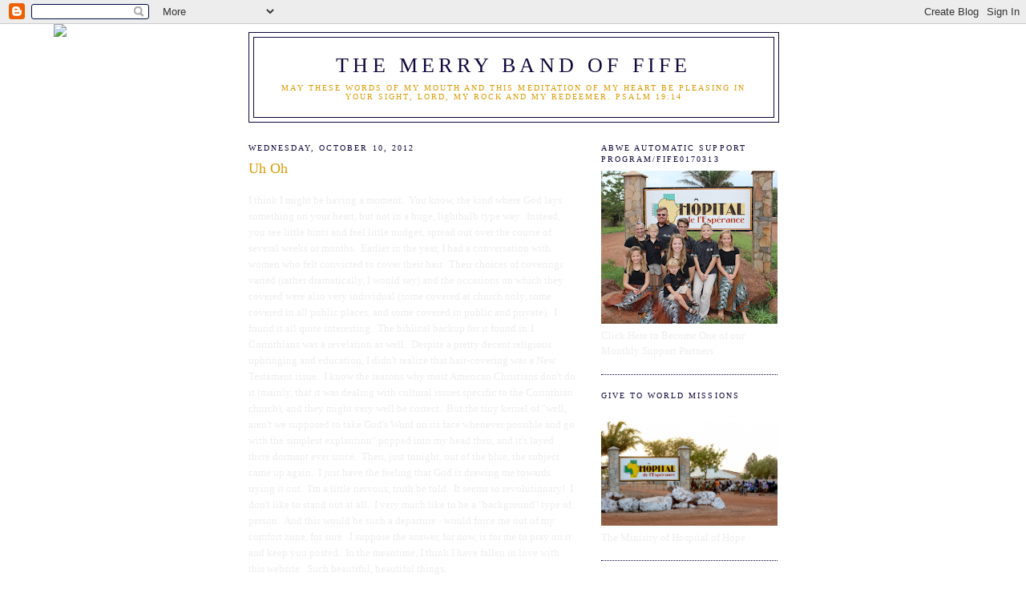

--- FILE ---
content_type: text/html; charset=UTF-8
request_url: http://www.themerrybandoffife.com/2012/10/uh-oh.html
body_size: 13650
content:
<!DOCTYPE html>
<html dir='ltr'>
<head>
<link href='https://www.blogger.com/static/v1/widgets/55013136-widget_css_bundle.css' rel='stylesheet' type='text/css'/>
<meta content='text/html; charset=UTF-8' http-equiv='Content-Type'/>
<meta content='blogger' name='generator'/>
<link href='http://www.themerrybandoffife.com/favicon.ico' rel='icon' type='image/x-icon'/>
<link href='http://www.themerrybandoffife.com/2012/10/uh-oh.html' rel='canonical'/>
<link rel="alternate" type="application/atom+xml" title="The Merry Band of Fife - Atom" href="http://www.themerrybandoffife.com/feeds/posts/default" />
<link rel="alternate" type="application/rss+xml" title="The Merry Band of Fife - RSS" href="http://www.themerrybandoffife.com/feeds/posts/default?alt=rss" />
<link rel="service.post" type="application/atom+xml" title="The Merry Band of Fife - Atom" href="https://www.blogger.com/feeds/8767708582517087324/posts/default" />

<link rel="alternate" type="application/atom+xml" title="The Merry Band of Fife - Atom" href="http://www.themerrybandoffife.com/feeds/2988842671020090409/comments/default" />
<!--Can't find substitution for tag [blog.ieCssRetrofitLinks]-->
<link href='http://www.garlandsofgrace.com/wp-content/uploads/2012/08/il_fullxfull.3123181631-266x400.jpg' rel='image_src'/>
<meta content='http://www.themerrybandoffife.com/2012/10/uh-oh.html' property='og:url'/>
<meta content='Uh Oh' property='og:title'/>
<meta content='I think I might be having a moment.  You know, the kind where God lays something on your heart, but not in a huge, lightbulb type way.  Inst...' property='og:description'/>
<meta content='https://lh3.googleusercontent.com/blogger_img_proxy/AEn0k_uhEBzK8YypmoqkvM6GNRow1tplK8NmRphcBn02FQj3rnR0de-nsxhwiRRjWZQnpzPw9sDvKnpmToC594GaiXEEJckyA3fLTyCoeMYsPgIo1xgQD8XDV-cM_4eHJcn4RGtAqWSAz8xZX4OAIobU9-UkPvo4GJRV4h3ZXWoh2DPITg=w1200-h630-p-k-no-nu' property='og:image'/>
<title>The Merry Band of Fife: Uh Oh</title>
<style id='page-skin-1' type='text/css'><!--
/*
-----------------------------------------------
Blogger Template Style
Name:     Minima
Date:     26 Feb 2004
Updated by: Blogger Team
----------------------------------------------- */
/* Use this with templates/template-twocol.html */
body {
background:#ffffff;
margin:0;
color:#eeeeee;
font:x-small Georgia Serif;
font-size/* */:/**/small;
font-size: /**/small;
text-align: center;
}
a:link {
color:#da9b05;
text-decoration:none;
}
a:visited {
color:#12063d;
text-decoration:none;
}
a:hover {
color:#da9b05;
text-decoration:underline;
}
a img {
border-width:0;
}
/* Header
-----------------------------------------------
*/
#header-wrapper {
width:660px;
margin:0 auto 10px;
border:1px solid #12063d;
}
#header-inner {
background-position: center;
margin-left: auto;
margin-right: auto;
}
#header {
margin: 5px;
border: 1px solid #12063d;
text-align: center;
color:#12063d;
}
#header h1 {
margin:5px 5px 0;
padding:15px 20px .25em;
line-height:1.2em;
text-transform:uppercase;
letter-spacing:.2em;
font: normal normal 200% Georgia, Utopia, 'Palatino Linotype', Palatino, serif;
}
#header a {
color:#12063d;
text-decoration:none;
}
#header a:hover {
color:#12063d;
}
#header .description {
margin:0 5px 5px;
padding:0 20px 15px;
max-width:700px;
text-transform:uppercase;
letter-spacing:.2em;
line-height: 1.4em;
font: normal normal 78% Georgia, Utopia, 'Palatino Linotype', Palatino, serif;
color: #da9b05;
}
#header img {
margin-left: auto;
margin-right: auto;
}
/* Outer-Wrapper
----------------------------------------------- */
#outer-wrapper {
width: 660px;
margin:0 auto;
padding:10px;
text-align:left;
font: normal normal 100% Georgia, Serif;
}
#main-wrapper {
width: 410px;
float: left;
word-wrap: break-word; /* fix for long text breaking sidebar float in IE */
overflow: hidden;     /* fix for long non-text content breaking IE sidebar float */
}
#sidebar-wrapper {
width: 220px;
float: right;
word-wrap: break-word; /* fix for long text breaking sidebar float in IE */
overflow: hidden;      /* fix for long non-text content breaking IE sidebar float */
}
/* Headings
----------------------------------------------- */
h2 {
margin:1.5em 0 .75em;
font:normal normal 78% Georgia, Utopia, 'Palatino Linotype', Palatino, serif;
line-height: 1.4em;
text-transform:uppercase;
letter-spacing:.2em;
color:#12063d;
}
/* Posts
-----------------------------------------------
*/
h2.date-header {
margin:1.5em 0 .5em;
}
.post {
margin:.5em 0 1.5em;
border-bottom:1px dotted #12063d;
padding-bottom:1.5em;
}
.post h3 {
margin:.25em 0 0;
padding:0 0 4px;
font-size:140%;
font-weight:normal;
line-height:1.4em;
color:#da9b05;
}
.post h3 a, .post h3 a:visited, .post h3 strong {
display:block;
text-decoration:none;
color:#da9b05;
font-weight:normal;
}
.post h3 strong, .post h3 a:hover {
color:#eeeeee;
}
.post-body {
margin:0 0 .75em;
line-height:1.6em;
}
.post-body blockquote {
line-height:1.3em;
}
.post-footer {
margin: .75em 0;
color:#12063d;
text-transform:uppercase;
letter-spacing:.1em;
font: normal normal 78% Georgia, Utopia, 'Palatino Linotype', Palatino, serif;
line-height: 1.4em;
}
.comment-link {
margin-left:.6em;
}
.post img, table.tr-caption-container {
padding:4px;
border:1px solid #12063d;
}
.tr-caption-container img {
border: none;
padding: 0;
}
.post blockquote {
margin:1em 20px;
}
.post blockquote p {
margin:.75em 0;
}
/* Comments
----------------------------------------------- */
#comments h4 {
margin:1em 0;
font-weight: bold;
line-height: 1.4em;
text-transform:uppercase;
letter-spacing:.2em;
color: #12063d;
}
#comments-block {
margin:1em 0 1.5em;
line-height:1.6em;
}
#comments-block .comment-author {
margin:.5em 0;
}
#comments-block .comment-body {
margin:.25em 0 0;
}
#comments-block .comment-footer {
margin:-.25em 0 2em;
line-height: 1.4em;
text-transform:uppercase;
letter-spacing:.1em;
}
#comments-block .comment-body p {
margin:0 0 .75em;
}
.deleted-comment {
font-style:italic;
color:gray;
}
#blog-pager-newer-link {
float: left;
}
#blog-pager-older-link {
float: right;
}
#blog-pager {
text-align: center;
}
.feed-links {
clear: both;
line-height: 2.5em;
}
/* Sidebar Content
----------------------------------------------- */
.sidebar {
color: #eeeeee;
line-height: 1.5em;
}
.sidebar ul {
list-style:none;
margin:0 0 0;
padding:0 0 0;
}
.sidebar li {
margin:0;
padding-top:0;
padding-right:0;
padding-bottom:.25em;
padding-left:15px;
text-indent:-15px;
line-height:1.5em;
}
.sidebar .widget, .main .widget {
border-bottom:1px dotted #12063d;
margin:0 0 1.5em;
padding:0 0 1.5em;
}
.main .Blog {
border-bottom-width: 0;
}
/* Profile
----------------------------------------------- */
.profile-img {
float: left;
margin-top: 0;
margin-right: 5px;
margin-bottom: 5px;
margin-left: 0;
padding: 4px;
border: 1px solid #12063d;
}
.profile-data {
margin:0;
text-transform:uppercase;
letter-spacing:.1em;
font: normal normal 78% Georgia, Utopia, 'Palatino Linotype', Palatino, serif;
color: #12063d;
font-weight: bold;
line-height: 1.6em;
}
.profile-datablock {
margin:.5em 0 .5em;
}
.profile-textblock {
margin: 0.5em 0;
line-height: 1.6em;
}
.profile-link {
font: normal normal 78% Georgia, Utopia, 'Palatino Linotype', Palatino, serif;
text-transform: uppercase;
letter-spacing: .1em;
}
/* Footer
----------------------------------------------- */
#footer {
width:660px;
clear:both;
margin:0 auto;
padding-top:15px;
line-height: 1.6em;
text-transform:uppercase;
letter-spacing:.1em;
text-align: center;
}

--></style>
<link href='https://www.blogger.com/dyn-css/authorization.css?targetBlogID=8767708582517087324&amp;zx=c506650c-8ad8-4589-89e8-9971d9f2aa65' media='none' onload='if(media!=&#39;all&#39;)media=&#39;all&#39;' rel='stylesheet'/><noscript><link href='https://www.blogger.com/dyn-css/authorization.css?targetBlogID=8767708582517087324&amp;zx=c506650c-8ad8-4589-89e8-9971d9f2aa65' rel='stylesheet'/></noscript>
<meta name='google-adsense-platform-account' content='ca-host-pub-1556223355139109'/>
<meta name='google-adsense-platform-domain' content='blogspot.com'/>

</head>
<body>
<div class='navbar section' id='navbar'><div class='widget Navbar' data-version='1' id='Navbar1'><script type="text/javascript">
    function setAttributeOnload(object, attribute, val) {
      if(window.addEventListener) {
        window.addEventListener('load',
          function(){ object[attribute] = val; }, false);
      } else {
        window.attachEvent('onload', function(){ object[attribute] = val; });
      }
    }
  </script>
<div id="navbar-iframe-container"></div>
<script type="text/javascript" src="https://apis.google.com/js/platform.js"></script>
<script type="text/javascript">
      gapi.load("gapi.iframes:gapi.iframes.style.bubble", function() {
        if (gapi.iframes && gapi.iframes.getContext) {
          gapi.iframes.getContext().openChild({
              url: 'https://www.blogger.com/navbar/8767708582517087324?po\x3d2988842671020090409\x26origin\x3dhttp://www.themerrybandoffife.com',
              where: document.getElementById("navbar-iframe-container"),
              id: "navbar-iframe"
          });
        }
      });
    </script><script type="text/javascript">
(function() {
var script = document.createElement('script');
script.type = 'text/javascript';
script.src = '//pagead2.googlesyndication.com/pagead/js/google_top_exp.js';
var head = document.getElementsByTagName('head')[0];
if (head) {
head.appendChild(script);
}})();
</script>
</div></div>
<div id='outer-wrapper'><div id='wrap2'>
<!-- skip links for text browsers -->
<span id='skiplinks' style='display:none;'>
<a href='#main'>skip to main </a> |
      <a href='#sidebar'>skip to sidebar</a>
</span>
<div id='header-wrapper'>
<div class='header section' id='header'><div class='widget Header' data-version='1' id='Header1'>
<div id='header-inner'>
<div class='titlewrapper'>
<h1 class='title'>
<a href='http://www.themerrybandoffife.com/'>The Merry Band of Fife</a>
</h1>
</div>
<div class='descriptionwrapper'>
<p class='description'><span>May these words of my mouth and this meditation of my heart be pleasing in your sight, LORD, my Rock and my Redeemer. Psalm 19:14</span></p>
</div>
</div>
</div></div>
</div>
<div id='content-wrapper'>
<div id='crosscol-wrapper' style='text-align:center'>
<div class='crosscol no-items section' id='crosscol'></div>
</div>
<div id='main-wrapper'>
<div class='main section' id='main'><div class='widget Blog' data-version='1' id='Blog1'>
<div class='blog-posts'>
<!--Can't find substitution for tag [adStart]-->
<h2 class='date-header'>Wednesday, October 10, 2012</h2>
<div class='post uncustomized-post-template'>
<a name='2988842671020090409'></a>
<h3 class='post-title'>
<a href='http://www.themerrybandoffife.com/2012/10/uh-oh.html'>Uh Oh</a>
</h3>
<div class='post-header-line-1'></div>
<div class='post-body'>
<p>I think I might be having a moment.&nbsp; You know, the kind where God lays something on your heart, but not in a huge, lightbulb type way.&nbsp; Instead, you see little hints and feel little nudges, spread out over the course of several weeks or months.&nbsp; Earlier in the year, I had a conversation with women who felt convicted to cover their hair.&nbsp; Their choices of coverings varied (rather dramatically, I would say) and the occasions on which they covered were also very individual (some covered at church only, some covered in all public places, and some covered in public and private).&nbsp; I found it all quite interesting.&nbsp; The biblical backup for it found in 1 Corinthians was a revelation as well.&nbsp; Despite a pretty decent religious upbringing and education, I didn't realize that hair-covering was a New Testament issue.&nbsp; I know the reasons why most American Christians don't do it (mainly, that it was dealing with cultural issues specific to the Corinthian church), and they might very well be correct.&nbsp; But the tiny kernel of "well, aren't we supposed to take God's Word on its face whenever possible and go with the simplest explantion" popped into my head then, and it's layed there dormant ever since.&nbsp; Then, just tonight, out of the blue, the subject came up again.&nbsp; I just have the feeling that God is drawing me towards trying it out.&nbsp; I'm a little nervous, truth be told.&nbsp; It seems so revolutionary!&nbsp; I don't like to stand out at all.&nbsp; I very much like to be a "background" type of person.&nbsp; And this would be such a departure - would force me out of my comfort zone, for sure.&nbsp; I suppose the answer, for now, is for me to pray on it and keep you posted.&nbsp; In the meantime, I think I have fallen in love with this website.&nbsp; Such beautiful, beautiful things.<br /><br /><a href="http://www.garlandsofgrace.com/">http://www.garlandsofgrace.com/</a><br />
<br />
Here's my favorite, I think, although it's hard to chose.&nbsp; <br /><br /><img alt="Queen&#8217;s Lace" class="product_image" id="product_image_282" src="http://www.garlandsofgrace.com/wp-content/uploads/2012/08/il_fullxfull.3123181631-266x400.jpg" title="Queen&#8217;s Lace" /><br />
<br />
</p>
<div style='clear: both;'></div>
</div>
<div class='post-footer'>
<p class='post-footer-line post-footer-line-1'>
<span class='post-author'>
Posted by
The Merry Band of Fife
</span>
<span class='post-timestamp'>
at
<a class='timestamp-link' href='http://www.themerrybandoffife.com/2012/10/uh-oh.html' title='permanent link'>8:28&#8239;PM</a>
</span>
<span class='post-comment-link'>
</span>
<span class='post-backlinks post-comment-link'>
</span>
<span class='post-icons'>
<span class='item-control blog-admin pid-1527217260'>
<a href='https://www.blogger.com/post-edit.g?blogID=8767708582517087324&postID=2988842671020090409&from=pencil' title='Edit Post'>
<span class='quick-edit-icon'>&#160;</span>
</a>
</span>
</span>
</p>
<p class='post-footer-line post-footer-line-2'>
<span class='post-labels'>
Labels:
<a href='http://www.themerrybandoffife.com/search/label/faith' rel='tag'>faith</a>,
<a href='http://www.themerrybandoffife.com/search/label/Melissa' rel='tag'>Melissa</a>
</span>
</p>
<p class='post-footer-line post-footer-line-3'></p>
</div>
</div>
<div class='comments' id='comments'>
<a name='comments'></a>
<h4>
5
comments:
        
</h4>
<dl id='comments-block'>
<dt class='comment-author' id='comment-8138183517474252779'>
<a name='comment-8138183517474252779'></a>
<a href='https://www.blogger.com/profile/06472851261281198270' rel='nofollow'>Serena</a>
said...
</dt>
<dd class='comment-body'>
<p>Hmmmm... been thinking on this for several days now.  I have opinions, but not convictions.  It certainly would not be wrong to cover our heads for worship - if done for pure, Biblical reasons (respect for our husbands, honor to God, obedience to His Word).  Unfortunately, I think that many women would benefit more by putting the extra fabric at their neckline or around the hem of their skirts.  MODESTY is a much larger issue in my mind.  The thought of raising three girls to be pure women of God in our culture is very sobering to me.  For myself, the fabric would perhaps be more useful as a gag around my mouth.  (In the sense that I often don&#39;t use enough discretion in my speech.)  I am curious now to do a little more study on the subject of head coverings.  Thank you!</p>
</dd>
<dd class='comment-footer'>
<span class='comment-timestamp'>
<a href='#comment-8138183517474252779' title='comment permalink'>
October 14, 2012 at 2:54&#8239;PM
</a>
<span class='item-control blog-admin pid-1844451'>
<a href='https://www.blogger.com/comment/delete/8767708582517087324/8138183517474252779' title='Delete Comment'>
<span class='delete-comment-icon'>&#160;</span>
</a>
</span>
</span>
</dd>
<dt class='comment-author' id='comment-874730514681211816'>
<a name='comment-874730514681211816'></a>
<a href='https://www.blogger.com/profile/02215639186424889238' rel='nofollow'>The Merry Band of Fife</a>
said...
</dt>
<dd class='comment-body'>
<p>Thanks for your input Serena!  You know, I&#39;ve spent the last two days or so thinking about WHY God might be speaking to me about the issue of headcovering, and two reasons have kind of bubbled to the surface.  First of all - because I feel such a special calling towards secularized Americans who already know Jesus&#39; story but have rejected it, I think it could actually be used as a help.  Often they accuse Christians of picking and choosing what to follow from the Bible and I think it might help me in my special personal mission to make an effort to follow some of the lesser known New Testament guidelines/rules/suggestions as a model of consistency (with the caveat that I&#39;m far from acheiving true literal consistency) to give my beliefs on the &quot;bigger&quot; and deeper issues more weight with the non-Christian.  And also, for me, it would be symbolic.  When I was a little girl, they would always lay a hand on the head of all the children during communion and &quot;bless&quot; them.  I loved that feeling of a blessing hand laid on me - and perhaps that little physical reminder can serve as a symbol of the same idea (and that would be very personal, not something, obviously, that all women would or should feel).  </p>
</dd>
<dd class='comment-footer'>
<span class='comment-timestamp'>
<a href='#comment-874730514681211816' title='comment permalink'>
October 14, 2012 at 4:09&#8239;PM
</a>
<span class='item-control blog-admin pid-1527217260'>
<a href='https://www.blogger.com/comment/delete/8767708582517087324/874730514681211816' title='Delete Comment'>
<span class='delete-comment-icon'>&#160;</span>
</a>
</span>
</span>
</dd>
<dt class='comment-author' id='comment-7586893758157702886'>
<a name='comment-7586893758157702886'></a>
<a href='https://www.blogger.com/profile/06472851261281198270' rel='nofollow'>Serena</a>
said...
</dt>
<dd class='comment-body'>
<p>I like your reasons.  (Are you leaning toward an all the time head covering, then?) You are absolutely right about the accusations that unbelievers have against us when we pick and choose which part of the Bible we like to obey.  I hit a wall during a conversation with a friend recently on this very matter.  Sadly, her accusations were all too true.<br /><br />Back to the issue of head coverings being a cultural issue or Biblical command - I had to laugh during Dad&#39;s sermon tonight when He mentioned the cultural appropriateness of greeting believers with a &quot;holy kiss&quot; (or big fat smooch, as he put it).  That&#39;s one imperative that I would rather pass on myself.<br /><br />You know...we really should have these conversations in person sometime.  I believe you are a kindred spirit.  :)</p>
</dd>
<dd class='comment-footer'>
<span class='comment-timestamp'>
<a href='#comment-7586893758157702886' title='comment permalink'>
October 14, 2012 at 9:18&#8239;PM
</a>
<span class='item-control blog-admin pid-1844451'>
<a href='https://www.blogger.com/comment/delete/8767708582517087324/7586893758157702886' title='Delete Comment'>
<span class='delete-comment-icon'>&#160;</span>
</a>
</span>
</span>
</dd>
<dt class='comment-author' id='comment-4863380326241957593'>
<a name='comment-4863380326241957593'></a>
<a href='https://www.blogger.com/profile/02215639186424889238' rel='nofollow'>The Merry Band of Fife</a>
said...
</dt>
<dd class='comment-body'>
<p>It is ironic that we are having this conversation online, when we live in the same city and go to the same church LOL.  But, church can actually be a bit hectic with all the lovely people who want a word with you and corralling the children and whatnot.  I think at this point, I only feel called to wear it during church/formal prayer.  For me, it&#39;s an issue of symbolism more than an issue of modesty so I don&#39;t feel like it&#39;s something I need to do all the time.  I bought two as an early birthday gift to myself yesterday.  I&#39;m both excited and nervous to get them, because it&#39;s going to be wonderful yet strange (and I was telling James just yesterday that I seem to have an egg-shaped head that defies every headband and scarf no matter its design LOL - but here&#39;s hoping). <br /><br />http://www.garlandsofgrace.com/products-page/classic-coverings/cecilys-classic-lace/<br /><br />http://www.garlandsofgrace.com/products-page/one-of-a-kind/mocha-stretch-lace/</p>
</dd>
<dd class='comment-footer'>
<span class='comment-timestamp'>
<a href='#comment-4863380326241957593' title='comment permalink'>
October 15, 2012 at 6:53&#8239;AM
</a>
<span class='item-control blog-admin pid-1527217260'>
<a href='https://www.blogger.com/comment/delete/8767708582517087324/4863380326241957593' title='Delete Comment'>
<span class='delete-comment-icon'>&#160;</span>
</a>
</span>
</span>
</dd>
<dt class='comment-author' id='comment-3519487439224283806'>
<a name='comment-3519487439224283806'></a>
<a href='https://www.blogger.com/profile/06472851261281198270' rel='nofollow'>Serena</a>
said...
</dt>
<dd class='comment-body'>
<p>How cool is it that you bought &quot;Cecily&#39;s lace&quot;?  That website is BEAUTIFUL!  I can&#39;t wait to see the coverings on.  I have the same problem with head shape...headbands drive me nuts.  I only wear a bandana when I absolutely have to when we&#39;re camping.  Dirty hair is worse than discomfort in my opinion.<br /><br />I listened to an interesting sermon on 1 Cor. 11 by John MacArthur this morning and have a couple more by different teachers all cued up and ready.  Good stuff!</p>
</dd>
<dd class='comment-footer'>
<span class='comment-timestamp'>
<a href='#comment-3519487439224283806' title='comment permalink'>
October 15, 2012 at 9:10&#8239;PM
</a>
<span class='item-control blog-admin pid-1844451'>
<a href='https://www.blogger.com/comment/delete/8767708582517087324/3519487439224283806' title='Delete Comment'>
<span class='delete-comment-icon'>&#160;</span>
</a>
</span>
</span>
</dd>
</dl>
<p class='comment-footer'>
<a href='https://www.blogger.com/comment/fullpage/post/8767708582517087324/2988842671020090409' onclick=''>Post a Comment</a>
</p>
<div id='backlinks-container'>
<div id='Blog1_backlinks-container'>
</div>
</div>
</div>
<!--Can't find substitution for tag [adEnd]-->
</div>
<div class='blog-pager' id='blog-pager'>
<span id='blog-pager-newer-link'>
<a class='blog-pager-newer-link' href='http://www.themerrybandoffife.com/2012/10/pupa-2012.html' id='Blog1_blog-pager-newer-link' title='Newer Post'>Newer Post</a>
</span>
<span id='blog-pager-older-link'>
<a class='blog-pager-older-link' href='http://www.themerrybandoffife.com/2012/10/my-civic-duty.html' id='Blog1_blog-pager-older-link' title='Older Post'>Older Post</a>
</span>
<a class='home-link' href='http://www.themerrybandoffife.com/'>Home</a>
</div>
<div class='clear'></div>
<div class='post-feeds'>
<div class='feed-links'>
Subscribe to:
<a class='feed-link' href='http://www.themerrybandoffife.com/feeds/2988842671020090409/comments/default' target='_blank' type='application/atom+xml'>Post Comments (Atom)</a>
</div>
</div>
</div></div>
</div>
<div id='sidebar-wrapper'>
<div class='sidebar section' id='sidebar'><div class='widget Image' data-version='1' id='Image3'>
<h2>ABWE Automatic Support Program/Fife0170313</h2>
<div class='widget-content'>
<a href='https://www.abwe.org/work/missionaries/james-and-melissa-fife'>
<img alt='ABWE Automatic Support Program/Fife0170313' height='191' id='Image3_img' src='https://blogger.googleusercontent.com/img/b/R29vZ2xl/AVvXsEjY9V-qX-RzccqQH4OVJohbFO3ceeHnXotTN-B0jC6I1NDbnZjo4zK45GGtKI2stXEKeKHqbddR-ZFBdX15JjoffF3Cfca0Fo1ybbMFV30IUyCpS6Z94o35wNQrgFTanf-maXCrZ-B3yyM/s220/BestHOHPic.JPG' width='220'/>
</a>
<br/>
<span class='caption'>Click Here to Become One of our Monthly Support Partners</span>
</div>
<div class='clear'></div>
</div><div class='widget Image' data-version='1' id='Image2'>
<h2>Give to World Missions</h2>
<div class='widget-content'>
<a href='https://www.abwe.org/work/missionaries/james-and-melissa-fife'>
<img alt='Give to World Missions' height='147' id='Image2_img' src='https://blogger.googleusercontent.com/img/b/R29vZ2xl/AVvXsEh5t3mVoj2PflVJJ02XttNI_BLDWzXPAkMG_SRtwI5D7FFkfRZpvWZ-z39SifXTUPyqm0HMhbBnkI1xz13gVN2_zO4GPR0Ys3iEgq11rbRmmS1n5kImO7TOnr8NiMc6RqT-Mzb1lNrrhx0/s1600/hoh.jpg' width='220'/>
</a>
<br/>
<span class='caption'>The Ministry of Hospital of Hope</span>
</div>
<div class='clear'></div>
</div><div class='widget HTML' data-version='1' id='HTML2'>
<h2 class='title'>Contact Us</h2>
<div class='widget-content'>
To reach the Merry Band of Fife, please email us at fife@abwe.cc or you can reach us in Togo using Facebook Messenger or WhatsApp
</div>
<div class='clear'></div>
</div><div class='widget Image' data-version='1' id='Image1'>
<h2>Missionaries to West Africa</h2>
<div class='widget-content'>
<img alt='Missionaries to West Africa' height='220' id='Image1_img' src='https://blogger.googleusercontent.com/img/b/R29vZ2xl/AVvXsEj-T3MMbt3xhX1ofzK0QmTR1F3bMdFRwiNbAKcelZQHBLc9-Gze3rOS8pLRWs_zvCqAqJhKAv6swU4y8L5ltOq_qikSZbEAOYxmaMPrqYCwiIZ-ESa1NcqQggIfl9oSn2ccvpWFaZHH4Zc/s1600/t.png' width='218'/>
<br/>
</div>
<div class='clear'></div>
</div><div class='widget Profile' data-version='1' id='Profile1'>
<h2>About Me</h2>
<div class='widget-content'>
<a href='https://www.blogger.com/profile/02215639186424889238'><img alt='My photo' class='profile-img' height='80' src='//blogger.googleusercontent.com/img/b/R29vZ2xl/AVvXsEg6aaPgccyF-iconBNN1JoauuuO9KabTIClO3q9tI72-gXphnKjRra5prZteLk2OhBrqI9QbfBEoyNDafvHo_ypU7ocLvV4GdSW2dy0IBQ8UJMRfuLqL4zdYG9OBr59A40/s113/Melissa.jpg' width='60'/></a>
<dl class='profile-datablock'>
<dt class='profile-data'>
<a class='profile-name-link g-profile' href='https://www.blogger.com/profile/02215639186424889238' rel='author' style='background-image: url(//www.blogger.com/img/logo-16.png);'>
The Merry Band of Fife
</a>
</dt>
<dd class='profile-textblock'>We are the Merry Band of Fife.  
The crazy bandleaders (otherwise known as Mom and Dad) are Melissa and James and the loyal followers are Hero, Allegra, Ian, Colin, Cecily, Elinor and Graeme.  Join us as we practice living life to the leading of the Ultimate Maestro as we pursue His calling to ministry at the Hospital of Hope in Togo, West Africa.</dd>
</dl>
<a class='profile-link' href='https://www.blogger.com/profile/02215639186424889238' rel='author'>View my complete profile</a>
<div class='clear'></div>
</div>
</div><div class='widget BlogArchive' data-version='1' id='BlogArchive1'>
<h2>Blog Archive</h2>
<div class='widget-content'>
<div id='ArchiveList'>
<div id='BlogArchive1_ArchiveList'>
<ul>
<li class='archivedate collapsed'>
<a class='toggle' href='//www.themerrybandoffife.com/2012/10/uh-oh.html?widgetType=BlogArchive&widgetId=BlogArchive1&action=toggle&dir=open&toggle=YEARLY-1577865600000&toggleopen=MONTHLY-1349074800000'>
<span class='zippy'>&#9658; </span>
</a>
<a class='post-count-link' href='http://www.themerrybandoffife.com/2020/'>2020</a>
            (<span class='post-count'>1</span>)
          
<ul>
<li class='archivedate collapsed'>
<a class='toggle' href='//www.themerrybandoffife.com/2012/10/uh-oh.html?widgetType=BlogArchive&widgetId=BlogArchive1&action=toggle&dir=open&toggle=MONTHLY-1583049600000&toggleopen=MONTHLY-1349074800000'>
<span class='zippy'>&#9658; </span>
</a>
<a class='post-count-link' href='http://www.themerrybandoffife.com/2020/03/'>March</a>
            (<span class='post-count'>1</span>)
          
</li>
</ul>
</li>
</ul>
<ul>
<li class='archivedate collapsed'>
<a class='toggle' href='//www.themerrybandoffife.com/2012/10/uh-oh.html?widgetType=BlogArchive&widgetId=BlogArchive1&action=toggle&dir=open&toggle=YEARLY-1546329600000&toggleopen=MONTHLY-1349074800000'>
<span class='zippy'>&#9658; </span>
</a>
<a class='post-count-link' href='http://www.themerrybandoffife.com/2019/'>2019</a>
            (<span class='post-count'>2</span>)
          
<ul>
<li class='archivedate collapsed'>
<a class='toggle' href='//www.themerrybandoffife.com/2012/10/uh-oh.html?widgetType=BlogArchive&widgetId=BlogArchive1&action=toggle&dir=open&toggle=MONTHLY-1556694000000&toggleopen=MONTHLY-1349074800000'>
<span class='zippy'>&#9658; </span>
</a>
<a class='post-count-link' href='http://www.themerrybandoffife.com/2019/05/'>May</a>
            (<span class='post-count'>2</span>)
          
</li>
</ul>
</li>
</ul>
<ul>
<li class='archivedate collapsed'>
<a class='toggle' href='//www.themerrybandoffife.com/2012/10/uh-oh.html?widgetType=BlogArchive&widgetId=BlogArchive1&action=toggle&dir=open&toggle=YEARLY-1514793600000&toggleopen=MONTHLY-1349074800000'>
<span class='zippy'>&#9658; </span>
</a>
<a class='post-count-link' href='http://www.themerrybandoffife.com/2018/'>2018</a>
            (<span class='post-count'>3</span>)
          
<ul>
<li class='archivedate collapsed'>
<a class='toggle' href='//www.themerrybandoffife.com/2012/10/uh-oh.html?widgetType=BlogArchive&widgetId=BlogArchive1&action=toggle&dir=open&toggle=MONTHLY-1543651200000&toggleopen=MONTHLY-1349074800000'>
<span class='zippy'>&#9658; </span>
</a>
<a class='post-count-link' href='http://www.themerrybandoffife.com/2018/12/'>December</a>
            (<span class='post-count'>1</span>)
          
</li>
</ul>
<ul>
<li class='archivedate collapsed'>
<a class='toggle' href='//www.themerrybandoffife.com/2012/10/uh-oh.html?widgetType=BlogArchive&widgetId=BlogArchive1&action=toggle&dir=open&toggle=MONTHLY-1541055600000&toggleopen=MONTHLY-1349074800000'>
<span class='zippy'>&#9658; </span>
</a>
<a class='post-count-link' href='http://www.themerrybandoffife.com/2018/11/'>November</a>
            (<span class='post-count'>2</span>)
          
</li>
</ul>
</li>
</ul>
<ul>
<li class='archivedate collapsed'>
<a class='toggle' href='//www.themerrybandoffife.com/2012/10/uh-oh.html?widgetType=BlogArchive&widgetId=BlogArchive1&action=toggle&dir=open&toggle=YEARLY-1483257600000&toggleopen=MONTHLY-1349074800000'>
<span class='zippy'>&#9658; </span>
</a>
<a class='post-count-link' href='http://www.themerrybandoffife.com/2017/'>2017</a>
            (<span class='post-count'>5</span>)
          
<ul>
<li class='archivedate collapsed'>
<a class='toggle' href='//www.themerrybandoffife.com/2012/10/uh-oh.html?widgetType=BlogArchive&widgetId=BlogArchive1&action=toggle&dir=open&toggle=MONTHLY-1504249200000&toggleopen=MONTHLY-1349074800000'>
<span class='zippy'>&#9658; </span>
</a>
<a class='post-count-link' href='http://www.themerrybandoffife.com/2017/09/'>September</a>
            (<span class='post-count'>1</span>)
          
</li>
</ul>
<ul>
<li class='archivedate collapsed'>
<a class='toggle' href='//www.themerrybandoffife.com/2012/10/uh-oh.html?widgetType=BlogArchive&widgetId=BlogArchive1&action=toggle&dir=open&toggle=MONTHLY-1493622000000&toggleopen=MONTHLY-1349074800000'>
<span class='zippy'>&#9658; </span>
</a>
<a class='post-count-link' href='http://www.themerrybandoffife.com/2017/05/'>May</a>
            (<span class='post-count'>1</span>)
          
</li>
</ul>
<ul>
<li class='archivedate collapsed'>
<a class='toggle' href='//www.themerrybandoffife.com/2012/10/uh-oh.html?widgetType=BlogArchive&widgetId=BlogArchive1&action=toggle&dir=open&toggle=MONTHLY-1488355200000&toggleopen=MONTHLY-1349074800000'>
<span class='zippy'>&#9658; </span>
</a>
<a class='post-count-link' href='http://www.themerrybandoffife.com/2017/03/'>March</a>
            (<span class='post-count'>2</span>)
          
</li>
</ul>
<ul>
<li class='archivedate collapsed'>
<a class='toggle' href='//www.themerrybandoffife.com/2012/10/uh-oh.html?widgetType=BlogArchive&widgetId=BlogArchive1&action=toggle&dir=open&toggle=MONTHLY-1483257600000&toggleopen=MONTHLY-1349074800000'>
<span class='zippy'>&#9658; </span>
</a>
<a class='post-count-link' href='http://www.themerrybandoffife.com/2017/01/'>January</a>
            (<span class='post-count'>1</span>)
          
</li>
</ul>
</li>
</ul>
<ul>
<li class='archivedate collapsed'>
<a class='toggle' href='//www.themerrybandoffife.com/2012/10/uh-oh.html?widgetType=BlogArchive&widgetId=BlogArchive1&action=toggle&dir=open&toggle=YEARLY-1451635200000&toggleopen=MONTHLY-1349074800000'>
<span class='zippy'>&#9658; </span>
</a>
<a class='post-count-link' href='http://www.themerrybandoffife.com/2016/'>2016</a>
            (<span class='post-count'>22</span>)
          
<ul>
<li class='archivedate collapsed'>
<a class='toggle' href='//www.themerrybandoffife.com/2012/10/uh-oh.html?widgetType=BlogArchive&widgetId=BlogArchive1&action=toggle&dir=open&toggle=MONTHLY-1480579200000&toggleopen=MONTHLY-1349074800000'>
<span class='zippy'>&#9658; </span>
</a>
<a class='post-count-link' href='http://www.themerrybandoffife.com/2016/12/'>December</a>
            (<span class='post-count'>1</span>)
          
</li>
</ul>
<ul>
<li class='archivedate collapsed'>
<a class='toggle' href='//www.themerrybandoffife.com/2012/10/uh-oh.html?widgetType=BlogArchive&widgetId=BlogArchive1&action=toggle&dir=open&toggle=MONTHLY-1477983600000&toggleopen=MONTHLY-1349074800000'>
<span class='zippy'>&#9658; </span>
</a>
<a class='post-count-link' href='http://www.themerrybandoffife.com/2016/11/'>November</a>
            (<span class='post-count'>1</span>)
          
</li>
</ul>
<ul>
<li class='archivedate collapsed'>
<a class='toggle' href='//www.themerrybandoffife.com/2012/10/uh-oh.html?widgetType=BlogArchive&widgetId=BlogArchive1&action=toggle&dir=open&toggle=MONTHLY-1475305200000&toggleopen=MONTHLY-1349074800000'>
<span class='zippy'>&#9658; </span>
</a>
<a class='post-count-link' href='http://www.themerrybandoffife.com/2016/10/'>October</a>
            (<span class='post-count'>1</span>)
          
</li>
</ul>
<ul>
<li class='archivedate collapsed'>
<a class='toggle' href='//www.themerrybandoffife.com/2012/10/uh-oh.html?widgetType=BlogArchive&widgetId=BlogArchive1&action=toggle&dir=open&toggle=MONTHLY-1472713200000&toggleopen=MONTHLY-1349074800000'>
<span class='zippy'>&#9658; </span>
</a>
<a class='post-count-link' href='http://www.themerrybandoffife.com/2016/09/'>September</a>
            (<span class='post-count'>2</span>)
          
</li>
</ul>
<ul>
<li class='archivedate collapsed'>
<a class='toggle' href='//www.themerrybandoffife.com/2012/10/uh-oh.html?widgetType=BlogArchive&widgetId=BlogArchive1&action=toggle&dir=open&toggle=MONTHLY-1470034800000&toggleopen=MONTHLY-1349074800000'>
<span class='zippy'>&#9658; </span>
</a>
<a class='post-count-link' href='http://www.themerrybandoffife.com/2016/08/'>August</a>
            (<span class='post-count'>13</span>)
          
</li>
</ul>
<ul>
<li class='archivedate collapsed'>
<a class='toggle' href='//www.themerrybandoffife.com/2012/10/uh-oh.html?widgetType=BlogArchive&widgetId=BlogArchive1&action=toggle&dir=open&toggle=MONTHLY-1467356400000&toggleopen=MONTHLY-1349074800000'>
<span class='zippy'>&#9658; </span>
</a>
<a class='post-count-link' href='http://www.themerrybandoffife.com/2016/07/'>July</a>
            (<span class='post-count'>1</span>)
          
</li>
</ul>
<ul>
<li class='archivedate collapsed'>
<a class='toggle' href='//www.themerrybandoffife.com/2012/10/uh-oh.html?widgetType=BlogArchive&widgetId=BlogArchive1&action=toggle&dir=open&toggle=MONTHLY-1456819200000&toggleopen=MONTHLY-1349074800000'>
<span class='zippy'>&#9658; </span>
</a>
<a class='post-count-link' href='http://www.themerrybandoffife.com/2016/03/'>March</a>
            (<span class='post-count'>2</span>)
          
</li>
</ul>
<ul>
<li class='archivedate collapsed'>
<a class='toggle' href='//www.themerrybandoffife.com/2012/10/uh-oh.html?widgetType=BlogArchive&widgetId=BlogArchive1&action=toggle&dir=open&toggle=MONTHLY-1454313600000&toggleopen=MONTHLY-1349074800000'>
<span class='zippy'>&#9658; </span>
</a>
<a class='post-count-link' href='http://www.themerrybandoffife.com/2016/02/'>February</a>
            (<span class='post-count'>1</span>)
          
</li>
</ul>
</li>
</ul>
<ul>
<li class='archivedate collapsed'>
<a class='toggle' href='//www.themerrybandoffife.com/2012/10/uh-oh.html?widgetType=BlogArchive&widgetId=BlogArchive1&action=toggle&dir=open&toggle=YEARLY-1420099200000&toggleopen=MONTHLY-1349074800000'>
<span class='zippy'>&#9658; </span>
</a>
<a class='post-count-link' href='http://www.themerrybandoffife.com/2015/'>2015</a>
            (<span class='post-count'>11</span>)
          
<ul>
<li class='archivedate collapsed'>
<a class='toggle' href='//www.themerrybandoffife.com/2012/10/uh-oh.html?widgetType=BlogArchive&widgetId=BlogArchive1&action=toggle&dir=open&toggle=MONTHLY-1443682800000&toggleopen=MONTHLY-1349074800000'>
<span class='zippy'>&#9658; </span>
</a>
<a class='post-count-link' href='http://www.themerrybandoffife.com/2015/10/'>October</a>
            (<span class='post-count'>1</span>)
          
</li>
</ul>
<ul>
<li class='archivedate collapsed'>
<a class='toggle' href='//www.themerrybandoffife.com/2012/10/uh-oh.html?widgetType=BlogArchive&widgetId=BlogArchive1&action=toggle&dir=open&toggle=MONTHLY-1441090800000&toggleopen=MONTHLY-1349074800000'>
<span class='zippy'>&#9658; </span>
</a>
<a class='post-count-link' href='http://www.themerrybandoffife.com/2015/09/'>September</a>
            (<span class='post-count'>1</span>)
          
</li>
</ul>
<ul>
<li class='archivedate collapsed'>
<a class='toggle' href='//www.themerrybandoffife.com/2012/10/uh-oh.html?widgetType=BlogArchive&widgetId=BlogArchive1&action=toggle&dir=open&toggle=MONTHLY-1438412400000&toggleopen=MONTHLY-1349074800000'>
<span class='zippy'>&#9658; </span>
</a>
<a class='post-count-link' href='http://www.themerrybandoffife.com/2015/08/'>August</a>
            (<span class='post-count'>3</span>)
          
</li>
</ul>
<ul>
<li class='archivedate collapsed'>
<a class='toggle' href='//www.themerrybandoffife.com/2012/10/uh-oh.html?widgetType=BlogArchive&widgetId=BlogArchive1&action=toggle&dir=open&toggle=MONTHLY-1420099200000&toggleopen=MONTHLY-1349074800000'>
<span class='zippy'>&#9658; </span>
</a>
<a class='post-count-link' href='http://www.themerrybandoffife.com/2015/01/'>January</a>
            (<span class='post-count'>6</span>)
          
</li>
</ul>
</li>
</ul>
<ul>
<li class='archivedate collapsed'>
<a class='toggle' href='//www.themerrybandoffife.com/2012/10/uh-oh.html?widgetType=BlogArchive&widgetId=BlogArchive1&action=toggle&dir=open&toggle=YEARLY-1388563200000&toggleopen=MONTHLY-1349074800000'>
<span class='zippy'>&#9658; </span>
</a>
<a class='post-count-link' href='http://www.themerrybandoffife.com/2014/'>2014</a>
            (<span class='post-count'>28</span>)
          
<ul>
<li class='archivedate collapsed'>
<a class='toggle' href='//www.themerrybandoffife.com/2012/10/uh-oh.html?widgetType=BlogArchive&widgetId=BlogArchive1&action=toggle&dir=open&toggle=MONTHLY-1404198000000&toggleopen=MONTHLY-1349074800000'>
<span class='zippy'>&#9658; </span>
</a>
<a class='post-count-link' href='http://www.themerrybandoffife.com/2014/07/'>July</a>
            (<span class='post-count'>12</span>)
          
</li>
</ul>
<ul>
<li class='archivedate collapsed'>
<a class='toggle' href='//www.themerrybandoffife.com/2012/10/uh-oh.html?widgetType=BlogArchive&widgetId=BlogArchive1&action=toggle&dir=open&toggle=MONTHLY-1396335600000&toggleopen=MONTHLY-1349074800000'>
<span class='zippy'>&#9658; </span>
</a>
<a class='post-count-link' href='http://www.themerrybandoffife.com/2014/04/'>April</a>
            (<span class='post-count'>8</span>)
          
</li>
</ul>
<ul>
<li class='archivedate collapsed'>
<a class='toggle' href='//www.themerrybandoffife.com/2012/10/uh-oh.html?widgetType=BlogArchive&widgetId=BlogArchive1&action=toggle&dir=open&toggle=MONTHLY-1391241600000&toggleopen=MONTHLY-1349074800000'>
<span class='zippy'>&#9658; </span>
</a>
<a class='post-count-link' href='http://www.themerrybandoffife.com/2014/02/'>February</a>
            (<span class='post-count'>5</span>)
          
</li>
</ul>
<ul>
<li class='archivedate collapsed'>
<a class='toggle' href='//www.themerrybandoffife.com/2012/10/uh-oh.html?widgetType=BlogArchive&widgetId=BlogArchive1&action=toggle&dir=open&toggle=MONTHLY-1388563200000&toggleopen=MONTHLY-1349074800000'>
<span class='zippy'>&#9658; </span>
</a>
<a class='post-count-link' href='http://www.themerrybandoffife.com/2014/01/'>January</a>
            (<span class='post-count'>3</span>)
          
</li>
</ul>
</li>
</ul>
<ul>
<li class='archivedate collapsed'>
<a class='toggle' href='//www.themerrybandoffife.com/2012/10/uh-oh.html?widgetType=BlogArchive&widgetId=BlogArchive1&action=toggle&dir=open&toggle=YEARLY-1357027200000&toggleopen=MONTHLY-1349074800000'>
<span class='zippy'>&#9658; </span>
</a>
<a class='post-count-link' href='http://www.themerrybandoffife.com/2013/'>2013</a>
            (<span class='post-count'>59</span>)
          
<ul>
<li class='archivedate collapsed'>
<a class='toggle' href='//www.themerrybandoffife.com/2012/10/uh-oh.html?widgetType=BlogArchive&widgetId=BlogArchive1&action=toggle&dir=open&toggle=MONTHLY-1385884800000&toggleopen=MONTHLY-1349074800000'>
<span class='zippy'>&#9658; </span>
</a>
<a class='post-count-link' href='http://www.themerrybandoffife.com/2013/12/'>December</a>
            (<span class='post-count'>4</span>)
          
</li>
</ul>
<ul>
<li class='archivedate collapsed'>
<a class='toggle' href='//www.themerrybandoffife.com/2012/10/uh-oh.html?widgetType=BlogArchive&widgetId=BlogArchive1&action=toggle&dir=open&toggle=MONTHLY-1383289200000&toggleopen=MONTHLY-1349074800000'>
<span class='zippy'>&#9658; </span>
</a>
<a class='post-count-link' href='http://www.themerrybandoffife.com/2013/11/'>November</a>
            (<span class='post-count'>3</span>)
          
</li>
</ul>
<ul>
<li class='archivedate collapsed'>
<a class='toggle' href='//www.themerrybandoffife.com/2012/10/uh-oh.html?widgetType=BlogArchive&widgetId=BlogArchive1&action=toggle&dir=open&toggle=MONTHLY-1380610800000&toggleopen=MONTHLY-1349074800000'>
<span class='zippy'>&#9658; </span>
</a>
<a class='post-count-link' href='http://www.themerrybandoffife.com/2013/10/'>October</a>
            (<span class='post-count'>5</span>)
          
</li>
</ul>
<ul>
<li class='archivedate collapsed'>
<a class='toggle' href='//www.themerrybandoffife.com/2012/10/uh-oh.html?widgetType=BlogArchive&widgetId=BlogArchive1&action=toggle&dir=open&toggle=MONTHLY-1378018800000&toggleopen=MONTHLY-1349074800000'>
<span class='zippy'>&#9658; </span>
</a>
<a class='post-count-link' href='http://www.themerrybandoffife.com/2013/09/'>September</a>
            (<span class='post-count'>3</span>)
          
</li>
</ul>
<ul>
<li class='archivedate collapsed'>
<a class='toggle' href='//www.themerrybandoffife.com/2012/10/uh-oh.html?widgetType=BlogArchive&widgetId=BlogArchive1&action=toggle&dir=open&toggle=MONTHLY-1375340400000&toggleopen=MONTHLY-1349074800000'>
<span class='zippy'>&#9658; </span>
</a>
<a class='post-count-link' href='http://www.themerrybandoffife.com/2013/08/'>August</a>
            (<span class='post-count'>8</span>)
          
</li>
</ul>
<ul>
<li class='archivedate collapsed'>
<a class='toggle' href='//www.themerrybandoffife.com/2012/10/uh-oh.html?widgetType=BlogArchive&widgetId=BlogArchive1&action=toggle&dir=open&toggle=MONTHLY-1370070000000&toggleopen=MONTHLY-1349074800000'>
<span class='zippy'>&#9658; </span>
</a>
<a class='post-count-link' href='http://www.themerrybandoffife.com/2013/06/'>June</a>
            (<span class='post-count'>1</span>)
          
</li>
</ul>
<ul>
<li class='archivedate collapsed'>
<a class='toggle' href='//www.themerrybandoffife.com/2012/10/uh-oh.html?widgetType=BlogArchive&widgetId=BlogArchive1&action=toggle&dir=open&toggle=MONTHLY-1364799600000&toggleopen=MONTHLY-1349074800000'>
<span class='zippy'>&#9658; </span>
</a>
<a class='post-count-link' href='http://www.themerrybandoffife.com/2013/04/'>April</a>
            (<span class='post-count'>8</span>)
          
</li>
</ul>
<ul>
<li class='archivedate collapsed'>
<a class='toggle' href='//www.themerrybandoffife.com/2012/10/uh-oh.html?widgetType=BlogArchive&widgetId=BlogArchive1&action=toggle&dir=open&toggle=MONTHLY-1362124800000&toggleopen=MONTHLY-1349074800000'>
<span class='zippy'>&#9658; </span>
</a>
<a class='post-count-link' href='http://www.themerrybandoffife.com/2013/03/'>March</a>
            (<span class='post-count'>9</span>)
          
</li>
</ul>
<ul>
<li class='archivedate collapsed'>
<a class='toggle' href='//www.themerrybandoffife.com/2012/10/uh-oh.html?widgetType=BlogArchive&widgetId=BlogArchive1&action=toggle&dir=open&toggle=MONTHLY-1359705600000&toggleopen=MONTHLY-1349074800000'>
<span class='zippy'>&#9658; </span>
</a>
<a class='post-count-link' href='http://www.themerrybandoffife.com/2013/02/'>February</a>
            (<span class='post-count'>7</span>)
          
</li>
</ul>
<ul>
<li class='archivedate collapsed'>
<a class='toggle' href='//www.themerrybandoffife.com/2012/10/uh-oh.html?widgetType=BlogArchive&widgetId=BlogArchive1&action=toggle&dir=open&toggle=MONTHLY-1357027200000&toggleopen=MONTHLY-1349074800000'>
<span class='zippy'>&#9658; </span>
</a>
<a class='post-count-link' href='http://www.themerrybandoffife.com/2013/01/'>January</a>
            (<span class='post-count'>11</span>)
          
</li>
</ul>
</li>
</ul>
<ul>
<li class='archivedate expanded'>
<a class='toggle' href='//www.themerrybandoffife.com/2012/10/uh-oh.html?widgetType=BlogArchive&widgetId=BlogArchive1&action=toggle&dir=close&toggle=YEARLY-1325404800000&toggleopen=MONTHLY-1349074800000'>
<span class='zippy toggle-open'>&#9660; </span>
</a>
<a class='post-count-link' href='http://www.themerrybandoffife.com/2012/'>2012</a>
            (<span class='post-count'>124</span>)
          
<ul>
<li class='archivedate collapsed'>
<a class='toggle' href='//www.themerrybandoffife.com/2012/10/uh-oh.html?widgetType=BlogArchive&widgetId=BlogArchive1&action=toggle&dir=open&toggle=MONTHLY-1354348800000&toggleopen=MONTHLY-1349074800000'>
<span class='zippy'>&#9658; </span>
</a>
<a class='post-count-link' href='http://www.themerrybandoffife.com/2012/12/'>December</a>
            (<span class='post-count'>20</span>)
          
</li>
</ul>
<ul>
<li class='archivedate collapsed'>
<a class='toggle' href='//www.themerrybandoffife.com/2012/10/uh-oh.html?widgetType=BlogArchive&widgetId=BlogArchive1&action=toggle&dir=open&toggle=MONTHLY-1351753200000&toggleopen=MONTHLY-1349074800000'>
<span class='zippy'>&#9658; </span>
</a>
<a class='post-count-link' href='http://www.themerrybandoffife.com/2012/11/'>November</a>
            (<span class='post-count'>10</span>)
          
</li>
</ul>
<ul>
<li class='archivedate expanded'>
<a class='toggle' href='//www.themerrybandoffife.com/2012/10/uh-oh.html?widgetType=BlogArchive&widgetId=BlogArchive1&action=toggle&dir=close&toggle=MONTHLY-1349074800000&toggleopen=MONTHLY-1349074800000'>
<span class='zippy toggle-open'>&#9660; </span>
</a>
<a class='post-count-link' href='http://www.themerrybandoffife.com/2012/10/'>October</a>
            (<span class='post-count'>4</span>)
          
<ul class='posts'>
<li><a href='http://www.themerrybandoffife.com/2012/10/pupa-2012.html'>PuPa 2012</a></li>
<li><a href='http://www.themerrybandoffife.com/2012/10/uh-oh.html'>Uh Oh</a></li>
<li><a href='http://www.themerrybandoffife.com/2012/10/my-civic-duty.html'>My Civic Duty</a></li>
<li><a href='http://www.themerrybandoffife.com/2012/10/outing-myself.html'>Outing Myself</a></li>
</ul>
</li>
</ul>
<ul>
<li class='archivedate collapsed'>
<a class='toggle' href='//www.themerrybandoffife.com/2012/10/uh-oh.html?widgetType=BlogArchive&widgetId=BlogArchive1&action=toggle&dir=open&toggle=MONTHLY-1346482800000&toggleopen=MONTHLY-1349074800000'>
<span class='zippy'>&#9658; </span>
</a>
<a class='post-count-link' href='http://www.themerrybandoffife.com/2012/09/'>September</a>
            (<span class='post-count'>5</span>)
          
</li>
</ul>
<ul>
<li class='archivedate collapsed'>
<a class='toggle' href='//www.themerrybandoffife.com/2012/10/uh-oh.html?widgetType=BlogArchive&widgetId=BlogArchive1&action=toggle&dir=open&toggle=MONTHLY-1343804400000&toggleopen=MONTHLY-1349074800000'>
<span class='zippy'>&#9658; </span>
</a>
<a class='post-count-link' href='http://www.themerrybandoffife.com/2012/08/'>August</a>
            (<span class='post-count'>4</span>)
          
</li>
</ul>
<ul>
<li class='archivedate collapsed'>
<a class='toggle' href='//www.themerrybandoffife.com/2012/10/uh-oh.html?widgetType=BlogArchive&widgetId=BlogArchive1&action=toggle&dir=open&toggle=MONTHLY-1338534000000&toggleopen=MONTHLY-1349074800000'>
<span class='zippy'>&#9658; </span>
</a>
<a class='post-count-link' href='http://www.themerrybandoffife.com/2012/06/'>June</a>
            (<span class='post-count'>5</span>)
          
</li>
</ul>
<ul>
<li class='archivedate collapsed'>
<a class='toggle' href='//www.themerrybandoffife.com/2012/10/uh-oh.html?widgetType=BlogArchive&widgetId=BlogArchive1&action=toggle&dir=open&toggle=MONTHLY-1335855600000&toggleopen=MONTHLY-1349074800000'>
<span class='zippy'>&#9658; </span>
</a>
<a class='post-count-link' href='http://www.themerrybandoffife.com/2012/05/'>May</a>
            (<span class='post-count'>14</span>)
          
</li>
</ul>
<ul>
<li class='archivedate collapsed'>
<a class='toggle' href='//www.themerrybandoffife.com/2012/10/uh-oh.html?widgetType=BlogArchive&widgetId=BlogArchive1&action=toggle&dir=open&toggle=MONTHLY-1333263600000&toggleopen=MONTHLY-1349074800000'>
<span class='zippy'>&#9658; </span>
</a>
<a class='post-count-link' href='http://www.themerrybandoffife.com/2012/04/'>April</a>
            (<span class='post-count'>6</span>)
          
</li>
</ul>
<ul>
<li class='archivedate collapsed'>
<a class='toggle' href='//www.themerrybandoffife.com/2012/10/uh-oh.html?widgetType=BlogArchive&widgetId=BlogArchive1&action=toggle&dir=open&toggle=MONTHLY-1330588800000&toggleopen=MONTHLY-1349074800000'>
<span class='zippy'>&#9658; </span>
</a>
<a class='post-count-link' href='http://www.themerrybandoffife.com/2012/03/'>March</a>
            (<span class='post-count'>12</span>)
          
</li>
</ul>
<ul>
<li class='archivedate collapsed'>
<a class='toggle' href='//www.themerrybandoffife.com/2012/10/uh-oh.html?widgetType=BlogArchive&widgetId=BlogArchive1&action=toggle&dir=open&toggle=MONTHLY-1328083200000&toggleopen=MONTHLY-1349074800000'>
<span class='zippy'>&#9658; </span>
</a>
<a class='post-count-link' href='http://www.themerrybandoffife.com/2012/02/'>February</a>
            (<span class='post-count'>23</span>)
          
</li>
</ul>
<ul>
<li class='archivedate collapsed'>
<a class='toggle' href='//www.themerrybandoffife.com/2012/10/uh-oh.html?widgetType=BlogArchive&widgetId=BlogArchive1&action=toggle&dir=open&toggle=MONTHLY-1325404800000&toggleopen=MONTHLY-1349074800000'>
<span class='zippy'>&#9658; </span>
</a>
<a class='post-count-link' href='http://www.themerrybandoffife.com/2012/01/'>January</a>
            (<span class='post-count'>21</span>)
          
</li>
</ul>
</li>
</ul>
<ul>
<li class='archivedate collapsed'>
<a class='toggle' href='//www.themerrybandoffife.com/2012/10/uh-oh.html?widgetType=BlogArchive&widgetId=BlogArchive1&action=toggle&dir=open&toggle=YEARLY-1293868800000&toggleopen=MONTHLY-1349074800000'>
<span class='zippy'>&#9658; </span>
</a>
<a class='post-count-link' href='http://www.themerrybandoffife.com/2011/'>2011</a>
            (<span class='post-count'>63</span>)
          
<ul>
<li class='archivedate collapsed'>
<a class='toggle' href='//www.themerrybandoffife.com/2012/10/uh-oh.html?widgetType=BlogArchive&widgetId=BlogArchive1&action=toggle&dir=open&toggle=MONTHLY-1322726400000&toggleopen=MONTHLY-1349074800000'>
<span class='zippy'>&#9658; </span>
</a>
<a class='post-count-link' href='http://www.themerrybandoffife.com/2011/12/'>December</a>
            (<span class='post-count'>4</span>)
          
</li>
</ul>
<ul>
<li class='archivedate collapsed'>
<a class='toggle' href='//www.themerrybandoffife.com/2012/10/uh-oh.html?widgetType=BlogArchive&widgetId=BlogArchive1&action=toggle&dir=open&toggle=MONTHLY-1320130800000&toggleopen=MONTHLY-1349074800000'>
<span class='zippy'>&#9658; </span>
</a>
<a class='post-count-link' href='http://www.themerrybandoffife.com/2011/11/'>November</a>
            (<span class='post-count'>11</span>)
          
</li>
</ul>
<ul>
<li class='archivedate collapsed'>
<a class='toggle' href='//www.themerrybandoffife.com/2012/10/uh-oh.html?widgetType=BlogArchive&widgetId=BlogArchive1&action=toggle&dir=open&toggle=MONTHLY-1314860400000&toggleopen=MONTHLY-1349074800000'>
<span class='zippy'>&#9658; </span>
</a>
<a class='post-count-link' href='http://www.themerrybandoffife.com/2011/09/'>September</a>
            (<span class='post-count'>3</span>)
          
</li>
</ul>
<ul>
<li class='archivedate collapsed'>
<a class='toggle' href='//www.themerrybandoffife.com/2012/10/uh-oh.html?widgetType=BlogArchive&widgetId=BlogArchive1&action=toggle&dir=open&toggle=MONTHLY-1312182000000&toggleopen=MONTHLY-1349074800000'>
<span class='zippy'>&#9658; </span>
</a>
<a class='post-count-link' href='http://www.themerrybandoffife.com/2011/08/'>August</a>
            (<span class='post-count'>1</span>)
          
</li>
</ul>
<ul>
<li class='archivedate collapsed'>
<a class='toggle' href='//www.themerrybandoffife.com/2012/10/uh-oh.html?widgetType=BlogArchive&widgetId=BlogArchive1&action=toggle&dir=open&toggle=MONTHLY-1309503600000&toggleopen=MONTHLY-1349074800000'>
<span class='zippy'>&#9658; </span>
</a>
<a class='post-count-link' href='http://www.themerrybandoffife.com/2011/07/'>July</a>
            (<span class='post-count'>6</span>)
          
</li>
</ul>
<ul>
<li class='archivedate collapsed'>
<a class='toggle' href='//www.themerrybandoffife.com/2012/10/uh-oh.html?widgetType=BlogArchive&widgetId=BlogArchive1&action=toggle&dir=open&toggle=MONTHLY-1306911600000&toggleopen=MONTHLY-1349074800000'>
<span class='zippy'>&#9658; </span>
</a>
<a class='post-count-link' href='http://www.themerrybandoffife.com/2011/06/'>June</a>
            (<span class='post-count'>6</span>)
          
</li>
</ul>
<ul>
<li class='archivedate collapsed'>
<a class='toggle' href='//www.themerrybandoffife.com/2012/10/uh-oh.html?widgetType=BlogArchive&widgetId=BlogArchive1&action=toggle&dir=open&toggle=MONTHLY-1304233200000&toggleopen=MONTHLY-1349074800000'>
<span class='zippy'>&#9658; </span>
</a>
<a class='post-count-link' href='http://www.themerrybandoffife.com/2011/05/'>May</a>
            (<span class='post-count'>4</span>)
          
</li>
</ul>
<ul>
<li class='archivedate collapsed'>
<a class='toggle' href='//www.themerrybandoffife.com/2012/10/uh-oh.html?widgetType=BlogArchive&widgetId=BlogArchive1&action=toggle&dir=open&toggle=MONTHLY-1301641200000&toggleopen=MONTHLY-1349074800000'>
<span class='zippy'>&#9658; </span>
</a>
<a class='post-count-link' href='http://www.themerrybandoffife.com/2011/04/'>April</a>
            (<span class='post-count'>4</span>)
          
</li>
</ul>
<ul>
<li class='archivedate collapsed'>
<a class='toggle' href='//www.themerrybandoffife.com/2012/10/uh-oh.html?widgetType=BlogArchive&widgetId=BlogArchive1&action=toggle&dir=open&toggle=MONTHLY-1298966400000&toggleopen=MONTHLY-1349074800000'>
<span class='zippy'>&#9658; </span>
</a>
<a class='post-count-link' href='http://www.themerrybandoffife.com/2011/03/'>March</a>
            (<span class='post-count'>2</span>)
          
</li>
</ul>
<ul>
<li class='archivedate collapsed'>
<a class='toggle' href='//www.themerrybandoffife.com/2012/10/uh-oh.html?widgetType=BlogArchive&widgetId=BlogArchive1&action=toggle&dir=open&toggle=MONTHLY-1296547200000&toggleopen=MONTHLY-1349074800000'>
<span class='zippy'>&#9658; </span>
</a>
<a class='post-count-link' href='http://www.themerrybandoffife.com/2011/02/'>February</a>
            (<span class='post-count'>7</span>)
          
</li>
</ul>
<ul>
<li class='archivedate collapsed'>
<a class='toggle' href='//www.themerrybandoffife.com/2012/10/uh-oh.html?widgetType=BlogArchive&widgetId=BlogArchive1&action=toggle&dir=open&toggle=MONTHLY-1293868800000&toggleopen=MONTHLY-1349074800000'>
<span class='zippy'>&#9658; </span>
</a>
<a class='post-count-link' href='http://www.themerrybandoffife.com/2011/01/'>January</a>
            (<span class='post-count'>15</span>)
          
</li>
</ul>
</li>
</ul>
<ul>
<li class='archivedate collapsed'>
<a class='toggle' href='//www.themerrybandoffife.com/2012/10/uh-oh.html?widgetType=BlogArchive&widgetId=BlogArchive1&action=toggle&dir=open&toggle=YEARLY-1262332800000&toggleopen=MONTHLY-1349074800000'>
<span class='zippy'>&#9658; </span>
</a>
<a class='post-count-link' href='http://www.themerrybandoffife.com/2010/'>2010</a>
            (<span class='post-count'>50</span>)
          
<ul>
<li class='archivedate collapsed'>
<a class='toggle' href='//www.themerrybandoffife.com/2012/10/uh-oh.html?widgetType=BlogArchive&widgetId=BlogArchive1&action=toggle&dir=open&toggle=MONTHLY-1291190400000&toggleopen=MONTHLY-1349074800000'>
<span class='zippy'>&#9658; </span>
</a>
<a class='post-count-link' href='http://www.themerrybandoffife.com/2010/12/'>December</a>
            (<span class='post-count'>1</span>)
          
</li>
</ul>
<ul>
<li class='archivedate collapsed'>
<a class='toggle' href='//www.themerrybandoffife.com/2012/10/uh-oh.html?widgetType=BlogArchive&widgetId=BlogArchive1&action=toggle&dir=open&toggle=MONTHLY-1288594800000&toggleopen=MONTHLY-1349074800000'>
<span class='zippy'>&#9658; </span>
</a>
<a class='post-count-link' href='http://www.themerrybandoffife.com/2010/11/'>November</a>
            (<span class='post-count'>1</span>)
          
</li>
</ul>
<ul>
<li class='archivedate collapsed'>
<a class='toggle' href='//www.themerrybandoffife.com/2012/10/uh-oh.html?widgetType=BlogArchive&widgetId=BlogArchive1&action=toggle&dir=open&toggle=MONTHLY-1285916400000&toggleopen=MONTHLY-1349074800000'>
<span class='zippy'>&#9658; </span>
</a>
<a class='post-count-link' href='http://www.themerrybandoffife.com/2010/10/'>October</a>
            (<span class='post-count'>2</span>)
          
</li>
</ul>
<ul>
<li class='archivedate collapsed'>
<a class='toggle' href='//www.themerrybandoffife.com/2012/10/uh-oh.html?widgetType=BlogArchive&widgetId=BlogArchive1&action=toggle&dir=open&toggle=MONTHLY-1283324400000&toggleopen=MONTHLY-1349074800000'>
<span class='zippy'>&#9658; </span>
</a>
<a class='post-count-link' href='http://www.themerrybandoffife.com/2010/09/'>September</a>
            (<span class='post-count'>8</span>)
          
</li>
</ul>
<ul>
<li class='archivedate collapsed'>
<a class='toggle' href='//www.themerrybandoffife.com/2012/10/uh-oh.html?widgetType=BlogArchive&widgetId=BlogArchive1&action=toggle&dir=open&toggle=MONTHLY-1280646000000&toggleopen=MONTHLY-1349074800000'>
<span class='zippy'>&#9658; </span>
</a>
<a class='post-count-link' href='http://www.themerrybandoffife.com/2010/08/'>August</a>
            (<span class='post-count'>7</span>)
          
</li>
</ul>
<ul>
<li class='archivedate collapsed'>
<a class='toggle' href='//www.themerrybandoffife.com/2012/10/uh-oh.html?widgetType=BlogArchive&widgetId=BlogArchive1&action=toggle&dir=open&toggle=MONTHLY-1277967600000&toggleopen=MONTHLY-1349074800000'>
<span class='zippy'>&#9658; </span>
</a>
<a class='post-count-link' href='http://www.themerrybandoffife.com/2010/07/'>July</a>
            (<span class='post-count'>1</span>)
          
</li>
</ul>
<ul>
<li class='archivedate collapsed'>
<a class='toggle' href='//www.themerrybandoffife.com/2012/10/uh-oh.html?widgetType=BlogArchive&widgetId=BlogArchive1&action=toggle&dir=open&toggle=MONTHLY-1275375600000&toggleopen=MONTHLY-1349074800000'>
<span class='zippy'>&#9658; </span>
</a>
<a class='post-count-link' href='http://www.themerrybandoffife.com/2010/06/'>June</a>
            (<span class='post-count'>5</span>)
          
</li>
</ul>
<ul>
<li class='archivedate collapsed'>
<a class='toggle' href='//www.themerrybandoffife.com/2012/10/uh-oh.html?widgetType=BlogArchive&widgetId=BlogArchive1&action=toggle&dir=open&toggle=MONTHLY-1272697200000&toggleopen=MONTHLY-1349074800000'>
<span class='zippy'>&#9658; </span>
</a>
<a class='post-count-link' href='http://www.themerrybandoffife.com/2010/05/'>May</a>
            (<span class='post-count'>7</span>)
          
</li>
</ul>
<ul>
<li class='archivedate collapsed'>
<a class='toggle' href='//www.themerrybandoffife.com/2012/10/uh-oh.html?widgetType=BlogArchive&widgetId=BlogArchive1&action=toggle&dir=open&toggle=MONTHLY-1270105200000&toggleopen=MONTHLY-1349074800000'>
<span class='zippy'>&#9658; </span>
</a>
<a class='post-count-link' href='http://www.themerrybandoffife.com/2010/04/'>April</a>
            (<span class='post-count'>2</span>)
          
</li>
</ul>
<ul>
<li class='archivedate collapsed'>
<a class='toggle' href='//www.themerrybandoffife.com/2012/10/uh-oh.html?widgetType=BlogArchive&widgetId=BlogArchive1&action=toggle&dir=open&toggle=MONTHLY-1267430400000&toggleopen=MONTHLY-1349074800000'>
<span class='zippy'>&#9658; </span>
</a>
<a class='post-count-link' href='http://www.themerrybandoffife.com/2010/03/'>March</a>
            (<span class='post-count'>5</span>)
          
</li>
</ul>
<ul>
<li class='archivedate collapsed'>
<a class='toggle' href='//www.themerrybandoffife.com/2012/10/uh-oh.html?widgetType=BlogArchive&widgetId=BlogArchive1&action=toggle&dir=open&toggle=MONTHLY-1265011200000&toggleopen=MONTHLY-1349074800000'>
<span class='zippy'>&#9658; </span>
</a>
<a class='post-count-link' href='http://www.themerrybandoffife.com/2010/02/'>February</a>
            (<span class='post-count'>3</span>)
          
</li>
</ul>
<ul>
<li class='archivedate collapsed'>
<a class='toggle' href='//www.themerrybandoffife.com/2012/10/uh-oh.html?widgetType=BlogArchive&widgetId=BlogArchive1&action=toggle&dir=open&toggle=MONTHLY-1262332800000&toggleopen=MONTHLY-1349074800000'>
<span class='zippy'>&#9658; </span>
</a>
<a class='post-count-link' href='http://www.themerrybandoffife.com/2010/01/'>January</a>
            (<span class='post-count'>8</span>)
          
</li>
</ul>
</li>
</ul>
<ul>
<li class='archivedate collapsed'>
<a class='toggle' href='//www.themerrybandoffife.com/2012/10/uh-oh.html?widgetType=BlogArchive&widgetId=BlogArchive1&action=toggle&dir=open&toggle=YEARLY-1230796800000&toggleopen=MONTHLY-1349074800000'>
<span class='zippy'>&#9658; </span>
</a>
<a class='post-count-link' href='http://www.themerrybandoffife.com/2009/'>2009</a>
            (<span class='post-count'>98</span>)
          
<ul>
<li class='archivedate collapsed'>
<a class='toggle' href='//www.themerrybandoffife.com/2012/10/uh-oh.html?widgetType=BlogArchive&widgetId=BlogArchive1&action=toggle&dir=open&toggle=MONTHLY-1259654400000&toggleopen=MONTHLY-1349074800000'>
<span class='zippy'>&#9658; </span>
</a>
<a class='post-count-link' href='http://www.themerrybandoffife.com/2009/12/'>December</a>
            (<span class='post-count'>12</span>)
          
</li>
</ul>
<ul>
<li class='archivedate collapsed'>
<a class='toggle' href='//www.themerrybandoffife.com/2012/10/uh-oh.html?widgetType=BlogArchive&widgetId=BlogArchive1&action=toggle&dir=open&toggle=MONTHLY-1257058800000&toggleopen=MONTHLY-1349074800000'>
<span class='zippy'>&#9658; </span>
</a>
<a class='post-count-link' href='http://www.themerrybandoffife.com/2009/11/'>November</a>
            (<span class='post-count'>8</span>)
          
</li>
</ul>
<ul>
<li class='archivedate collapsed'>
<a class='toggle' href='//www.themerrybandoffife.com/2012/10/uh-oh.html?widgetType=BlogArchive&widgetId=BlogArchive1&action=toggle&dir=open&toggle=MONTHLY-1254380400000&toggleopen=MONTHLY-1349074800000'>
<span class='zippy'>&#9658; </span>
</a>
<a class='post-count-link' href='http://www.themerrybandoffife.com/2009/10/'>October</a>
            (<span class='post-count'>7</span>)
          
</li>
</ul>
<ul>
<li class='archivedate collapsed'>
<a class='toggle' href='//www.themerrybandoffife.com/2012/10/uh-oh.html?widgetType=BlogArchive&widgetId=BlogArchive1&action=toggle&dir=open&toggle=MONTHLY-1251788400000&toggleopen=MONTHLY-1349074800000'>
<span class='zippy'>&#9658; </span>
</a>
<a class='post-count-link' href='http://www.themerrybandoffife.com/2009/09/'>September</a>
            (<span class='post-count'>8</span>)
          
</li>
</ul>
<ul>
<li class='archivedate collapsed'>
<a class='toggle' href='//www.themerrybandoffife.com/2012/10/uh-oh.html?widgetType=BlogArchive&widgetId=BlogArchive1&action=toggle&dir=open&toggle=MONTHLY-1249110000000&toggleopen=MONTHLY-1349074800000'>
<span class='zippy'>&#9658; </span>
</a>
<a class='post-count-link' href='http://www.themerrybandoffife.com/2009/08/'>August</a>
            (<span class='post-count'>8</span>)
          
</li>
</ul>
<ul>
<li class='archivedate collapsed'>
<a class='toggle' href='//www.themerrybandoffife.com/2012/10/uh-oh.html?widgetType=BlogArchive&widgetId=BlogArchive1&action=toggle&dir=open&toggle=MONTHLY-1246431600000&toggleopen=MONTHLY-1349074800000'>
<span class='zippy'>&#9658; </span>
</a>
<a class='post-count-link' href='http://www.themerrybandoffife.com/2009/07/'>July</a>
            (<span class='post-count'>10</span>)
          
</li>
</ul>
<ul>
<li class='archivedate collapsed'>
<a class='toggle' href='//www.themerrybandoffife.com/2012/10/uh-oh.html?widgetType=BlogArchive&widgetId=BlogArchive1&action=toggle&dir=open&toggle=MONTHLY-1243839600000&toggleopen=MONTHLY-1349074800000'>
<span class='zippy'>&#9658; </span>
</a>
<a class='post-count-link' href='http://www.themerrybandoffife.com/2009/06/'>June</a>
            (<span class='post-count'>8</span>)
          
</li>
</ul>
<ul>
<li class='archivedate collapsed'>
<a class='toggle' href='//www.themerrybandoffife.com/2012/10/uh-oh.html?widgetType=BlogArchive&widgetId=BlogArchive1&action=toggle&dir=open&toggle=MONTHLY-1241161200000&toggleopen=MONTHLY-1349074800000'>
<span class='zippy'>&#9658; </span>
</a>
<a class='post-count-link' href='http://www.themerrybandoffife.com/2009/05/'>May</a>
            (<span class='post-count'>9</span>)
          
</li>
</ul>
<ul>
<li class='archivedate collapsed'>
<a class='toggle' href='//www.themerrybandoffife.com/2012/10/uh-oh.html?widgetType=BlogArchive&widgetId=BlogArchive1&action=toggle&dir=open&toggle=MONTHLY-1238569200000&toggleopen=MONTHLY-1349074800000'>
<span class='zippy'>&#9658; </span>
</a>
<a class='post-count-link' href='http://www.themerrybandoffife.com/2009/04/'>April</a>
            (<span class='post-count'>5</span>)
          
</li>
</ul>
<ul>
<li class='archivedate collapsed'>
<a class='toggle' href='//www.themerrybandoffife.com/2012/10/uh-oh.html?widgetType=BlogArchive&widgetId=BlogArchive1&action=toggle&dir=open&toggle=MONTHLY-1235894400000&toggleopen=MONTHLY-1349074800000'>
<span class='zippy'>&#9658; </span>
</a>
<a class='post-count-link' href='http://www.themerrybandoffife.com/2009/03/'>March</a>
            (<span class='post-count'>8</span>)
          
</li>
</ul>
<ul>
<li class='archivedate collapsed'>
<a class='toggle' href='//www.themerrybandoffife.com/2012/10/uh-oh.html?widgetType=BlogArchive&widgetId=BlogArchive1&action=toggle&dir=open&toggle=MONTHLY-1233475200000&toggleopen=MONTHLY-1349074800000'>
<span class='zippy'>&#9658; </span>
</a>
<a class='post-count-link' href='http://www.themerrybandoffife.com/2009/02/'>February</a>
            (<span class='post-count'>4</span>)
          
</li>
</ul>
<ul>
<li class='archivedate collapsed'>
<a class='toggle' href='//www.themerrybandoffife.com/2012/10/uh-oh.html?widgetType=BlogArchive&widgetId=BlogArchive1&action=toggle&dir=open&toggle=MONTHLY-1230796800000&toggleopen=MONTHLY-1349074800000'>
<span class='zippy'>&#9658; </span>
</a>
<a class='post-count-link' href='http://www.themerrybandoffife.com/2009/01/'>January</a>
            (<span class='post-count'>11</span>)
          
</li>
</ul>
</li>
</ul>
<ul>
<li class='archivedate collapsed'>
<a class='toggle' href='//www.themerrybandoffife.com/2012/10/uh-oh.html?widgetType=BlogArchive&widgetId=BlogArchive1&action=toggle&dir=open&toggle=YEARLY-1199174400000&toggleopen=MONTHLY-1349074800000'>
<span class='zippy'>&#9658; </span>
</a>
<a class='post-count-link' href='http://www.themerrybandoffife.com/2008/'>2008</a>
            (<span class='post-count'>56</span>)
          
<ul>
<li class='archivedate collapsed'>
<a class='toggle' href='//www.themerrybandoffife.com/2012/10/uh-oh.html?widgetType=BlogArchive&widgetId=BlogArchive1&action=toggle&dir=open&toggle=MONTHLY-1228118400000&toggleopen=MONTHLY-1349074800000'>
<span class='zippy'>&#9658; </span>
</a>
<a class='post-count-link' href='http://www.themerrybandoffife.com/2008/12/'>December</a>
            (<span class='post-count'>5</span>)
          
</li>
</ul>
<ul>
<li class='archivedate collapsed'>
<a class='toggle' href='//www.themerrybandoffife.com/2012/10/uh-oh.html?widgetType=BlogArchive&widgetId=BlogArchive1&action=toggle&dir=open&toggle=MONTHLY-1225522800000&toggleopen=MONTHLY-1349074800000'>
<span class='zippy'>&#9658; </span>
</a>
<a class='post-count-link' href='http://www.themerrybandoffife.com/2008/11/'>November</a>
            (<span class='post-count'>7</span>)
          
</li>
</ul>
<ul>
<li class='archivedate collapsed'>
<a class='toggle' href='//www.themerrybandoffife.com/2012/10/uh-oh.html?widgetType=BlogArchive&widgetId=BlogArchive1&action=toggle&dir=open&toggle=MONTHLY-1222844400000&toggleopen=MONTHLY-1349074800000'>
<span class='zippy'>&#9658; </span>
</a>
<a class='post-count-link' href='http://www.themerrybandoffife.com/2008/10/'>October</a>
            (<span class='post-count'>6</span>)
          
</li>
</ul>
<ul>
<li class='archivedate collapsed'>
<a class='toggle' href='//www.themerrybandoffife.com/2012/10/uh-oh.html?widgetType=BlogArchive&widgetId=BlogArchive1&action=toggle&dir=open&toggle=MONTHLY-1220252400000&toggleopen=MONTHLY-1349074800000'>
<span class='zippy'>&#9658; </span>
</a>
<a class='post-count-link' href='http://www.themerrybandoffife.com/2008/09/'>September</a>
            (<span class='post-count'>7</span>)
          
</li>
</ul>
<ul>
<li class='archivedate collapsed'>
<a class='toggle' href='//www.themerrybandoffife.com/2012/10/uh-oh.html?widgetType=BlogArchive&widgetId=BlogArchive1&action=toggle&dir=open&toggle=MONTHLY-1217574000000&toggleopen=MONTHLY-1349074800000'>
<span class='zippy'>&#9658; </span>
</a>
<a class='post-count-link' href='http://www.themerrybandoffife.com/2008/08/'>August</a>
            (<span class='post-count'>1</span>)
          
</li>
</ul>
<ul>
<li class='archivedate collapsed'>
<a class='toggle' href='//www.themerrybandoffife.com/2012/10/uh-oh.html?widgetType=BlogArchive&widgetId=BlogArchive1&action=toggle&dir=open&toggle=MONTHLY-1214895600000&toggleopen=MONTHLY-1349074800000'>
<span class='zippy'>&#9658; </span>
</a>
<a class='post-count-link' href='http://www.themerrybandoffife.com/2008/07/'>July</a>
            (<span class='post-count'>4</span>)
          
</li>
</ul>
<ul>
<li class='archivedate collapsed'>
<a class='toggle' href='//www.themerrybandoffife.com/2012/10/uh-oh.html?widgetType=BlogArchive&widgetId=BlogArchive1&action=toggle&dir=open&toggle=MONTHLY-1212303600000&toggleopen=MONTHLY-1349074800000'>
<span class='zippy'>&#9658; </span>
</a>
<a class='post-count-link' href='http://www.themerrybandoffife.com/2008/06/'>June</a>
            (<span class='post-count'>3</span>)
          
</li>
</ul>
<ul>
<li class='archivedate collapsed'>
<a class='toggle' href='//www.themerrybandoffife.com/2012/10/uh-oh.html?widgetType=BlogArchive&widgetId=BlogArchive1&action=toggle&dir=open&toggle=MONTHLY-1209625200000&toggleopen=MONTHLY-1349074800000'>
<span class='zippy'>&#9658; </span>
</a>
<a class='post-count-link' href='http://www.themerrybandoffife.com/2008/05/'>May</a>
            (<span class='post-count'>6</span>)
          
</li>
</ul>
<ul>
<li class='archivedate collapsed'>
<a class='toggle' href='//www.themerrybandoffife.com/2012/10/uh-oh.html?widgetType=BlogArchive&widgetId=BlogArchive1&action=toggle&dir=open&toggle=MONTHLY-1207033200000&toggleopen=MONTHLY-1349074800000'>
<span class='zippy'>&#9658; </span>
</a>
<a class='post-count-link' href='http://www.themerrybandoffife.com/2008/04/'>April</a>
            (<span class='post-count'>2</span>)
          
</li>
</ul>
<ul>
<li class='archivedate collapsed'>
<a class='toggle' href='//www.themerrybandoffife.com/2012/10/uh-oh.html?widgetType=BlogArchive&widgetId=BlogArchive1&action=toggle&dir=open&toggle=MONTHLY-1204358400000&toggleopen=MONTHLY-1349074800000'>
<span class='zippy'>&#9658; </span>
</a>
<a class='post-count-link' href='http://www.themerrybandoffife.com/2008/03/'>March</a>
            (<span class='post-count'>5</span>)
          
</li>
</ul>
<ul>
<li class='archivedate collapsed'>
<a class='toggle' href='//www.themerrybandoffife.com/2012/10/uh-oh.html?widgetType=BlogArchive&widgetId=BlogArchive1&action=toggle&dir=open&toggle=MONTHLY-1201852800000&toggleopen=MONTHLY-1349074800000'>
<span class='zippy'>&#9658; </span>
</a>
<a class='post-count-link' href='http://www.themerrybandoffife.com/2008/02/'>February</a>
            (<span class='post-count'>5</span>)
          
</li>
</ul>
<ul>
<li class='archivedate collapsed'>
<a class='toggle' href='//www.themerrybandoffife.com/2012/10/uh-oh.html?widgetType=BlogArchive&widgetId=BlogArchive1&action=toggle&dir=open&toggle=MONTHLY-1199174400000&toggleopen=MONTHLY-1349074800000'>
<span class='zippy'>&#9658; </span>
</a>
<a class='post-count-link' href='http://www.themerrybandoffife.com/2008/01/'>January</a>
            (<span class='post-count'>5</span>)
          
</li>
</ul>
</li>
</ul>
<ul>
<li class='archivedate collapsed'>
<a class='toggle' href='//www.themerrybandoffife.com/2012/10/uh-oh.html?widgetType=BlogArchive&widgetId=BlogArchive1&action=toggle&dir=open&toggle=YEARLY-1167638400000&toggleopen=MONTHLY-1349074800000'>
<span class='zippy'>&#9658; </span>
</a>
<a class='post-count-link' href='http://www.themerrybandoffife.com/2007/'>2007</a>
            (<span class='post-count'>10</span>)
          
<ul>
<li class='archivedate collapsed'>
<a class='toggle' href='//www.themerrybandoffife.com/2012/10/uh-oh.html?widgetType=BlogArchive&widgetId=BlogArchive1&action=toggle&dir=open&toggle=MONTHLY-1196496000000&toggleopen=MONTHLY-1349074800000'>
<span class='zippy'>&#9658; </span>
</a>
<a class='post-count-link' href='http://www.themerrybandoffife.com/2007/12/'>December</a>
            (<span class='post-count'>1</span>)
          
</li>
</ul>
<ul>
<li class='archivedate collapsed'>
<a class='toggle' href='//www.themerrybandoffife.com/2012/10/uh-oh.html?widgetType=BlogArchive&widgetId=BlogArchive1&action=toggle&dir=open&toggle=MONTHLY-1193900400000&toggleopen=MONTHLY-1349074800000'>
<span class='zippy'>&#9658; </span>
</a>
<a class='post-count-link' href='http://www.themerrybandoffife.com/2007/11/'>November</a>
            (<span class='post-count'>9</span>)
          
</li>
</ul>
</li>
</ul>
</div>
</div>
<div class='clear'></div>
</div>
</div><div class='widget HTML' data-version='1' id='HTML1'>
<div class='widget-content'>
<script>document.write(unescape("%3Cstyle%20type%3D%22text/css%22%3E%0Abody%20%7B%20background-image%20%3A%20url%28%22http://thecutestblogontheblock.com/wp-content/uploads/2011/10/Sundressbackground.jpg%20%22%29%3B%20background-position%3A%20center%3B%20background-repeat%3A%20no-repeat%3B%20%20background-attachment%20%3A%20fixed%3B%20%7D%0A%3C/style%3E%0A%3Cscript%20type%3D%22text/javascript%22%3E%0Avar%20div%20%3D%20document.createElement%28%27div%27%29%3B%0Adiv.setAttribute%28%27style%27%2C%22position%3A%20absolute%3B%20left%3A%200px%3B%20top%3A%2030px%3B%20z-index%3A%2050%3B%20width%3A%20150px%3B%20height%3A%2045px%3B%22%29%3B%0Adiv.innerHTML%20%3D%20%27%3Ca%20target%3D%22_blank%22%20href%3D%22%20http%3A//www.thecutestblogontheblock.com%22%3E%3Cimg%20border%3D%220%22%20src%3D%22http%3A//www.thecutestblogontheblock.com/images/tag.png%22%3E%3C/a%3E%27%3B%0Adocument.getElementsByTagName%28%27body%27%29.item%280%29.appendChild%28div%29%3B%0A%3C/script%3E"));</script>
</div>
<div class='clear'></div>
</div></div>
</div>
<!-- spacer for skins that want sidebar and main to be the same height-->
<div class='clear'>&#160;</div>
</div>
<!-- end content-wrapper -->
<div id='footer-wrapper'>
<div class='footer section' id='footer'><div class='widget HTML' data-version='1' id='HTML3'>
<h2 class='title'>Subscribe to our newsletter</h2>
<div class='widget-content'>
<script id="mcjs">!function(c,h,i,m,p){m=c.createElement(h),p=c.getElementsByTagName(h)[0],m.async=1,m.src=i,p.parentNode.insertBefore(m,p)}(document,"script","https://chimpstatic.com/mcjs-connected/js/users/e4dfdea4e192483bd6b0fd4c8/a6f7e6c7dae757625823a1294.js");</script>
</div>
<div class='clear'></div>
</div></div>
</div>
</div></div>
<!-- end outer-wrapper -->

<script type="text/javascript" src="https://www.blogger.com/static/v1/widgets/1601900224-widgets.js"></script>
<script type='text/javascript'>
window['__wavt'] = 'AOuZoY4VUrMYI1yDzq0a_hjrxLvaaczmlA:1762120756263';_WidgetManager._Init('//www.blogger.com/rearrange?blogID\x3d8767708582517087324','//www.themerrybandoffife.com/2012/10/uh-oh.html','8767708582517087324');
_WidgetManager._SetDataContext([{'name': 'blog', 'data': {'blogId': '8767708582517087324', 'title': 'The Merry Band of Fife', 'url': 'http://www.themerrybandoffife.com/2012/10/uh-oh.html', 'canonicalUrl': 'http://www.themerrybandoffife.com/2012/10/uh-oh.html', 'homepageUrl': 'http://www.themerrybandoffife.com/', 'searchUrl': 'http://www.themerrybandoffife.com/search', 'canonicalHomepageUrl': 'http://www.themerrybandoffife.com/', 'blogspotFaviconUrl': 'http://www.themerrybandoffife.com/favicon.ico', 'bloggerUrl': 'https://www.blogger.com', 'hasCustomDomain': true, 'httpsEnabled': false, 'enabledCommentProfileImages': true, 'gPlusViewType': 'FILTERED_POSTMOD', 'adultContent': false, 'analyticsAccountNumber': '', 'encoding': 'UTF-8', 'locale': 'en', 'localeUnderscoreDelimited': 'en', 'languageDirection': 'ltr', 'isPrivate': false, 'isMobile': false, 'isMobileRequest': false, 'mobileClass': '', 'isPrivateBlog': false, 'isDynamicViewsAvailable': true, 'feedLinks': '\x3clink rel\x3d\x22alternate\x22 type\x3d\x22application/atom+xml\x22 title\x3d\x22The Merry Band of Fife - Atom\x22 href\x3d\x22http://www.themerrybandoffife.com/feeds/posts/default\x22 /\x3e\n\x3clink rel\x3d\x22alternate\x22 type\x3d\x22application/rss+xml\x22 title\x3d\x22The Merry Band of Fife - RSS\x22 href\x3d\x22http://www.themerrybandoffife.com/feeds/posts/default?alt\x3drss\x22 /\x3e\n\x3clink rel\x3d\x22service.post\x22 type\x3d\x22application/atom+xml\x22 title\x3d\x22The Merry Band of Fife - Atom\x22 href\x3d\x22https://www.blogger.com/feeds/8767708582517087324/posts/default\x22 /\x3e\n\n\x3clink rel\x3d\x22alternate\x22 type\x3d\x22application/atom+xml\x22 title\x3d\x22The Merry Band of Fife - Atom\x22 href\x3d\x22http://www.themerrybandoffife.com/feeds/2988842671020090409/comments/default\x22 /\x3e\n', 'meTag': '', 'adsenseHostId': 'ca-host-pub-1556223355139109', 'adsenseHasAds': false, 'adsenseAutoAds': false, 'boqCommentIframeForm': true, 'loginRedirectParam': '', 'view': '', 'dynamicViewsCommentsSrc': '//www.blogblog.com/dynamicviews/4224c15c4e7c9321/js/comments.js', 'dynamicViewsScriptSrc': '//www.blogblog.com/dynamicviews/93b5482d11d1bbee', 'plusOneApiSrc': 'https://apis.google.com/js/platform.js', 'disableGComments': true, 'interstitialAccepted': false, 'sharing': {'platforms': [{'name': 'Get link', 'key': 'link', 'shareMessage': 'Get link', 'target': ''}, {'name': 'Facebook', 'key': 'facebook', 'shareMessage': 'Share to Facebook', 'target': 'facebook'}, {'name': 'BlogThis!', 'key': 'blogThis', 'shareMessage': 'BlogThis!', 'target': 'blog'}, {'name': 'X', 'key': 'twitter', 'shareMessage': 'Share to X', 'target': 'twitter'}, {'name': 'Pinterest', 'key': 'pinterest', 'shareMessage': 'Share to Pinterest', 'target': 'pinterest'}, {'name': 'Email', 'key': 'email', 'shareMessage': 'Email', 'target': 'email'}], 'disableGooglePlus': true, 'googlePlusShareButtonWidth': 0, 'googlePlusBootstrap': '\x3cscript type\x3d\x22text/javascript\x22\x3ewindow.___gcfg \x3d {\x27lang\x27: \x27en\x27};\x3c/script\x3e'}, 'hasCustomJumpLinkMessage': false, 'jumpLinkMessage': 'Read more', 'pageType': 'item', 'postId': '2988842671020090409', 'postImageUrl': 'http://www.garlandsofgrace.com/wp-content/uploads/2012/08/il_fullxfull.3123181631-266x400.jpg', 'pageName': 'Uh Oh', 'pageTitle': 'The Merry Band of Fife: Uh Oh'}}, {'name': 'features', 'data': {}}, {'name': 'messages', 'data': {'edit': 'Edit', 'linkCopiedToClipboard': 'Link copied to clipboard!', 'ok': 'Ok', 'postLink': 'Post Link'}}, {'name': 'template', 'data': {'isResponsive': false, 'isAlternateRendering': false, 'isCustom': false}}, {'name': 'view', 'data': {'classic': {'name': 'classic', 'url': '?view\x3dclassic'}, 'flipcard': {'name': 'flipcard', 'url': '?view\x3dflipcard'}, 'magazine': {'name': 'magazine', 'url': '?view\x3dmagazine'}, 'mosaic': {'name': 'mosaic', 'url': '?view\x3dmosaic'}, 'sidebar': {'name': 'sidebar', 'url': '?view\x3dsidebar'}, 'snapshot': {'name': 'snapshot', 'url': '?view\x3dsnapshot'}, 'timeslide': {'name': 'timeslide', 'url': '?view\x3dtimeslide'}, 'isMobile': false, 'title': 'Uh Oh', 'description': 'I think I might be having a moment.\xa0 You know, the kind where God lays something on your heart, but not in a huge, lightbulb type way.\xa0 Inst...', 'featuredImage': 'https://lh3.googleusercontent.com/blogger_img_proxy/AEn0k_uhEBzK8YypmoqkvM6GNRow1tplK8NmRphcBn02FQj3rnR0de-nsxhwiRRjWZQnpzPw9sDvKnpmToC594GaiXEEJckyA3fLTyCoeMYsPgIo1xgQD8XDV-cM_4eHJcn4RGtAqWSAz8xZX4OAIobU9-UkPvo4GJRV4h3ZXWoh2DPITg', 'url': 'http://www.themerrybandoffife.com/2012/10/uh-oh.html', 'type': 'item', 'isSingleItem': true, 'isMultipleItems': false, 'isError': false, 'isPage': false, 'isPost': true, 'isHomepage': false, 'isArchive': false, 'isLabelSearch': false, 'postId': 2988842671020090409}}]);
_WidgetManager._RegisterWidget('_NavbarView', new _WidgetInfo('Navbar1', 'navbar', document.getElementById('Navbar1'), {}, 'displayModeFull'));
_WidgetManager._RegisterWidget('_HeaderView', new _WidgetInfo('Header1', 'header', document.getElementById('Header1'), {}, 'displayModeFull'));
_WidgetManager._RegisterWidget('_BlogView', new _WidgetInfo('Blog1', 'main', document.getElementById('Blog1'), {'cmtInteractionsEnabled': false, 'lightboxEnabled': true, 'lightboxModuleUrl': 'https://www.blogger.com/static/v1/jsbin/6096503-lbx.js', 'lightboxCssUrl': 'https://www.blogger.com/static/v1/v-css/828616780-lightbox_bundle.css'}, 'displayModeFull'));
_WidgetManager._RegisterWidget('_ImageView', new _WidgetInfo('Image3', 'sidebar', document.getElementById('Image3'), {'resize': true}, 'displayModeFull'));
_WidgetManager._RegisterWidget('_ImageView', new _WidgetInfo('Image2', 'sidebar', document.getElementById('Image2'), {'resize': true}, 'displayModeFull'));
_WidgetManager._RegisterWidget('_HTMLView', new _WidgetInfo('HTML2', 'sidebar', document.getElementById('HTML2'), {}, 'displayModeFull'));
_WidgetManager._RegisterWidget('_ImageView', new _WidgetInfo('Image1', 'sidebar', document.getElementById('Image1'), {'resize': true}, 'displayModeFull'));
_WidgetManager._RegisterWidget('_ProfileView', new _WidgetInfo('Profile1', 'sidebar', document.getElementById('Profile1'), {}, 'displayModeFull'));
_WidgetManager._RegisterWidget('_BlogArchiveView', new _WidgetInfo('BlogArchive1', 'sidebar', document.getElementById('BlogArchive1'), {'languageDirection': 'ltr', 'loadingMessage': 'Loading\x26hellip;'}, 'displayModeFull'));
_WidgetManager._RegisterWidget('_HTMLView', new _WidgetInfo('HTML1', 'sidebar', document.getElementById('HTML1'), {}, 'displayModeFull'));
_WidgetManager._RegisterWidget('_HTMLView', new _WidgetInfo('HTML3', 'footer', document.getElementById('HTML3'), {}, 'displayModeFull'));
</script>
</body>
</html>